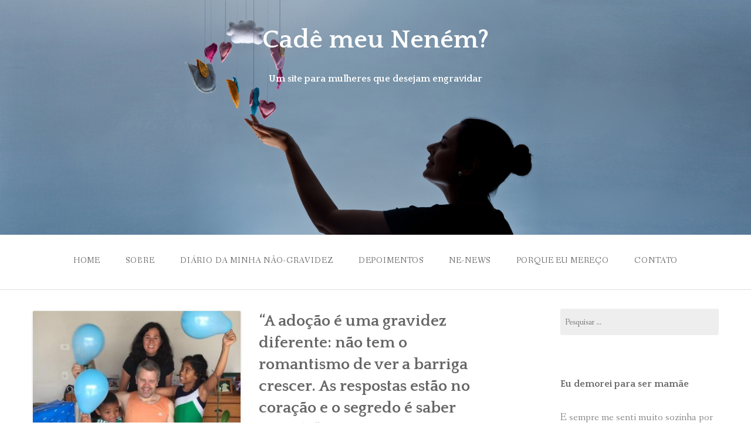

--- FILE ---
content_type: text/html; charset=UTF-8
request_url: https://www.cademeunenem.com.br/a-adocao-e-uma-gravidez-diferente/
body_size: 14122
content:
<!DOCTYPE html>
<html lang="pt-BR">
<head>
<meta charset="UTF-8">
<meta name="viewport" content="width=device-width, initial-scale=1">
<link rel="profile" href="http://gmpg.org/xfn/11">
<link rel="pingback" href="https://www.cademeunenem.com.br/xmlrpc.php">

<title>“A adoção é uma gravidez diferente: não tem o romantismo de ver a barriga crescer. As respostas estão no coração e o segredo é saber ouvi-lo” &#8211; Cadê meu Neném?</title>
<meta name='robots' content='max-image-preview:large' />
<link rel='dns-prefetch' href='//fonts.googleapis.com' />
<link rel="alternate" type="application/rss+xml" title="Feed para Cadê meu Neném? &raquo;" href="https://www.cademeunenem.com.br/feed/" />
<link rel="alternate" type="application/rss+xml" title="Feed de comentários para Cadê meu Neném? &raquo;" href="https://www.cademeunenem.com.br/comments/feed/" />
<link rel="alternate" type="application/rss+xml" title="Feed de comentários para Cadê meu Neném? &raquo; “A adoção é uma gravidez diferente: não tem o romantismo de ver a barriga crescer. As respostas estão no coração e o segredo é saber ouvi-lo”" href="https://www.cademeunenem.com.br/a-adocao-e-uma-gravidez-diferente/feed/" />
<link rel="alternate" title="oEmbed (JSON)" type="application/json+oembed" href="https://www.cademeunenem.com.br/wp-json/oembed/1.0/embed?url=https%3A%2F%2Fwww.cademeunenem.com.br%2Fa-adocao-e-uma-gravidez-diferente%2F" />
<link rel="alternate" title="oEmbed (XML)" type="text/xml+oembed" href="https://www.cademeunenem.com.br/wp-json/oembed/1.0/embed?url=https%3A%2F%2Fwww.cademeunenem.com.br%2Fa-adocao-e-uma-gravidez-diferente%2F&#038;format=xml" />
<style id='wp-img-auto-sizes-contain-inline-css' type='text/css'>
img:is([sizes=auto i],[sizes^="auto," i]){contain-intrinsic-size:3000px 1500px}
/*# sourceURL=wp-img-auto-sizes-contain-inline-css */
</style>
<style id='wp-emoji-styles-inline-css' type='text/css'>

	img.wp-smiley, img.emoji {
		display: inline !important;
		border: none !important;
		box-shadow: none !important;
		height: 1em !important;
		width: 1em !important;
		margin: 0 0.07em !important;
		vertical-align: -0.1em !important;
		background: none !important;
		padding: 0 !important;
	}
/*# sourceURL=wp-emoji-styles-inline-css */
</style>
<style id='wp-block-library-inline-css' type='text/css'>
:root{--wp-block-synced-color:#7a00df;--wp-block-synced-color--rgb:122,0,223;--wp-bound-block-color:var(--wp-block-synced-color);--wp-editor-canvas-background:#ddd;--wp-admin-theme-color:#007cba;--wp-admin-theme-color--rgb:0,124,186;--wp-admin-theme-color-darker-10:#006ba1;--wp-admin-theme-color-darker-10--rgb:0,107,160.5;--wp-admin-theme-color-darker-20:#005a87;--wp-admin-theme-color-darker-20--rgb:0,90,135;--wp-admin-border-width-focus:2px}@media (min-resolution:192dpi){:root{--wp-admin-border-width-focus:1.5px}}.wp-element-button{cursor:pointer}:root .has-very-light-gray-background-color{background-color:#eee}:root .has-very-dark-gray-background-color{background-color:#313131}:root .has-very-light-gray-color{color:#eee}:root .has-very-dark-gray-color{color:#313131}:root .has-vivid-green-cyan-to-vivid-cyan-blue-gradient-background{background:linear-gradient(135deg,#00d084,#0693e3)}:root .has-purple-crush-gradient-background{background:linear-gradient(135deg,#34e2e4,#4721fb 50%,#ab1dfe)}:root .has-hazy-dawn-gradient-background{background:linear-gradient(135deg,#faaca8,#dad0ec)}:root .has-subdued-olive-gradient-background{background:linear-gradient(135deg,#fafae1,#67a671)}:root .has-atomic-cream-gradient-background{background:linear-gradient(135deg,#fdd79a,#004a59)}:root .has-nightshade-gradient-background{background:linear-gradient(135deg,#330968,#31cdcf)}:root .has-midnight-gradient-background{background:linear-gradient(135deg,#020381,#2874fc)}:root{--wp--preset--font-size--normal:16px;--wp--preset--font-size--huge:42px}.has-regular-font-size{font-size:1em}.has-larger-font-size{font-size:2.625em}.has-normal-font-size{font-size:var(--wp--preset--font-size--normal)}.has-huge-font-size{font-size:var(--wp--preset--font-size--huge)}.has-text-align-center{text-align:center}.has-text-align-left{text-align:left}.has-text-align-right{text-align:right}.has-fit-text{white-space:nowrap!important}#end-resizable-editor-section{display:none}.aligncenter{clear:both}.items-justified-left{justify-content:flex-start}.items-justified-center{justify-content:center}.items-justified-right{justify-content:flex-end}.items-justified-space-between{justify-content:space-between}.screen-reader-text{border:0;clip-path:inset(50%);height:1px;margin:-1px;overflow:hidden;padding:0;position:absolute;width:1px;word-wrap:normal!important}.screen-reader-text:focus{background-color:#ddd;clip-path:none;color:#444;display:block;font-size:1em;height:auto;left:5px;line-height:normal;padding:15px 23px 14px;text-decoration:none;top:5px;width:auto;z-index:100000}html :where(.has-border-color){border-style:solid}html :where([style*=border-top-color]){border-top-style:solid}html :where([style*=border-right-color]){border-right-style:solid}html :where([style*=border-bottom-color]){border-bottom-style:solid}html :where([style*=border-left-color]){border-left-style:solid}html :where([style*=border-width]){border-style:solid}html :where([style*=border-top-width]){border-top-style:solid}html :where([style*=border-right-width]){border-right-style:solid}html :where([style*=border-bottom-width]){border-bottom-style:solid}html :where([style*=border-left-width]){border-left-style:solid}html :where(img[class*=wp-image-]){height:auto;max-width:100%}:where(figure){margin:0 0 1em}html :where(.is-position-sticky){--wp-admin--admin-bar--position-offset:var(--wp-admin--admin-bar--height,0px)}@media screen and (max-width:600px){html :where(.is-position-sticky){--wp-admin--admin-bar--position-offset:0px}}

/*# sourceURL=wp-block-library-inline-css */
</style><style id='global-styles-inline-css' type='text/css'>
:root{--wp--preset--aspect-ratio--square: 1;--wp--preset--aspect-ratio--4-3: 4/3;--wp--preset--aspect-ratio--3-4: 3/4;--wp--preset--aspect-ratio--3-2: 3/2;--wp--preset--aspect-ratio--2-3: 2/3;--wp--preset--aspect-ratio--16-9: 16/9;--wp--preset--aspect-ratio--9-16: 9/16;--wp--preset--color--black: #000000;--wp--preset--color--cyan-bluish-gray: #abb8c3;--wp--preset--color--white: #ffffff;--wp--preset--color--pale-pink: #f78da7;--wp--preset--color--vivid-red: #cf2e2e;--wp--preset--color--luminous-vivid-orange: #ff6900;--wp--preset--color--luminous-vivid-amber: #fcb900;--wp--preset--color--light-green-cyan: #7bdcb5;--wp--preset--color--vivid-green-cyan: #00d084;--wp--preset--color--pale-cyan-blue: #8ed1fc;--wp--preset--color--vivid-cyan-blue: #0693e3;--wp--preset--color--vivid-purple: #9b51e0;--wp--preset--color--gateway-red: #e8554e;--wp--preset--color--gateway-light-gray: #888888;--wp--preset--color--gateway-dark-gray: #666666;--wp--preset--gradient--vivid-cyan-blue-to-vivid-purple: linear-gradient(135deg,rgb(6,147,227) 0%,rgb(155,81,224) 100%);--wp--preset--gradient--light-green-cyan-to-vivid-green-cyan: linear-gradient(135deg,rgb(122,220,180) 0%,rgb(0,208,130) 100%);--wp--preset--gradient--luminous-vivid-amber-to-luminous-vivid-orange: linear-gradient(135deg,rgb(252,185,0) 0%,rgb(255,105,0) 100%);--wp--preset--gradient--luminous-vivid-orange-to-vivid-red: linear-gradient(135deg,rgb(255,105,0) 0%,rgb(207,46,46) 100%);--wp--preset--gradient--very-light-gray-to-cyan-bluish-gray: linear-gradient(135deg,rgb(238,238,238) 0%,rgb(169,184,195) 100%);--wp--preset--gradient--cool-to-warm-spectrum: linear-gradient(135deg,rgb(74,234,220) 0%,rgb(151,120,209) 20%,rgb(207,42,186) 40%,rgb(238,44,130) 60%,rgb(251,105,98) 80%,rgb(254,248,76) 100%);--wp--preset--gradient--blush-light-purple: linear-gradient(135deg,rgb(255,206,236) 0%,rgb(152,150,240) 100%);--wp--preset--gradient--blush-bordeaux: linear-gradient(135deg,rgb(254,205,165) 0%,rgb(254,45,45) 50%,rgb(107,0,62) 100%);--wp--preset--gradient--luminous-dusk: linear-gradient(135deg,rgb(255,203,112) 0%,rgb(199,81,192) 50%,rgb(65,88,208) 100%);--wp--preset--gradient--pale-ocean: linear-gradient(135deg,rgb(255,245,203) 0%,rgb(182,227,212) 50%,rgb(51,167,181) 100%);--wp--preset--gradient--electric-grass: linear-gradient(135deg,rgb(202,248,128) 0%,rgb(113,206,126) 100%);--wp--preset--gradient--midnight: linear-gradient(135deg,rgb(2,3,129) 0%,rgb(40,116,252) 100%);--wp--preset--font-size--small: 13px;--wp--preset--font-size--medium: 20px;--wp--preset--font-size--large: 36px;--wp--preset--font-size--x-large: 42px;--wp--preset--spacing--20: 0.44rem;--wp--preset--spacing--30: 0.67rem;--wp--preset--spacing--40: 1rem;--wp--preset--spacing--50: 1.5rem;--wp--preset--spacing--60: 2.25rem;--wp--preset--spacing--70: 3.38rem;--wp--preset--spacing--80: 5.06rem;--wp--preset--shadow--natural: 6px 6px 9px rgba(0, 0, 0, 0.2);--wp--preset--shadow--deep: 12px 12px 50px rgba(0, 0, 0, 0.4);--wp--preset--shadow--sharp: 6px 6px 0px rgba(0, 0, 0, 0.2);--wp--preset--shadow--outlined: 6px 6px 0px -3px rgb(255, 255, 255), 6px 6px rgb(0, 0, 0);--wp--preset--shadow--crisp: 6px 6px 0px rgb(0, 0, 0);}:where(.is-layout-flex){gap: 0.5em;}:where(.is-layout-grid){gap: 0.5em;}body .is-layout-flex{display: flex;}.is-layout-flex{flex-wrap: wrap;align-items: center;}.is-layout-flex > :is(*, div){margin: 0;}body .is-layout-grid{display: grid;}.is-layout-grid > :is(*, div){margin: 0;}:where(.wp-block-columns.is-layout-flex){gap: 2em;}:where(.wp-block-columns.is-layout-grid){gap: 2em;}:where(.wp-block-post-template.is-layout-flex){gap: 1.25em;}:where(.wp-block-post-template.is-layout-grid){gap: 1.25em;}.has-black-color{color: var(--wp--preset--color--black) !important;}.has-cyan-bluish-gray-color{color: var(--wp--preset--color--cyan-bluish-gray) !important;}.has-white-color{color: var(--wp--preset--color--white) !important;}.has-pale-pink-color{color: var(--wp--preset--color--pale-pink) !important;}.has-vivid-red-color{color: var(--wp--preset--color--vivid-red) !important;}.has-luminous-vivid-orange-color{color: var(--wp--preset--color--luminous-vivid-orange) !important;}.has-luminous-vivid-amber-color{color: var(--wp--preset--color--luminous-vivid-amber) !important;}.has-light-green-cyan-color{color: var(--wp--preset--color--light-green-cyan) !important;}.has-vivid-green-cyan-color{color: var(--wp--preset--color--vivid-green-cyan) !important;}.has-pale-cyan-blue-color{color: var(--wp--preset--color--pale-cyan-blue) !important;}.has-vivid-cyan-blue-color{color: var(--wp--preset--color--vivid-cyan-blue) !important;}.has-vivid-purple-color{color: var(--wp--preset--color--vivid-purple) !important;}.has-black-background-color{background-color: var(--wp--preset--color--black) !important;}.has-cyan-bluish-gray-background-color{background-color: var(--wp--preset--color--cyan-bluish-gray) !important;}.has-white-background-color{background-color: var(--wp--preset--color--white) !important;}.has-pale-pink-background-color{background-color: var(--wp--preset--color--pale-pink) !important;}.has-vivid-red-background-color{background-color: var(--wp--preset--color--vivid-red) !important;}.has-luminous-vivid-orange-background-color{background-color: var(--wp--preset--color--luminous-vivid-orange) !important;}.has-luminous-vivid-amber-background-color{background-color: var(--wp--preset--color--luminous-vivid-amber) !important;}.has-light-green-cyan-background-color{background-color: var(--wp--preset--color--light-green-cyan) !important;}.has-vivid-green-cyan-background-color{background-color: var(--wp--preset--color--vivid-green-cyan) !important;}.has-pale-cyan-blue-background-color{background-color: var(--wp--preset--color--pale-cyan-blue) !important;}.has-vivid-cyan-blue-background-color{background-color: var(--wp--preset--color--vivid-cyan-blue) !important;}.has-vivid-purple-background-color{background-color: var(--wp--preset--color--vivid-purple) !important;}.has-black-border-color{border-color: var(--wp--preset--color--black) !important;}.has-cyan-bluish-gray-border-color{border-color: var(--wp--preset--color--cyan-bluish-gray) !important;}.has-white-border-color{border-color: var(--wp--preset--color--white) !important;}.has-pale-pink-border-color{border-color: var(--wp--preset--color--pale-pink) !important;}.has-vivid-red-border-color{border-color: var(--wp--preset--color--vivid-red) !important;}.has-luminous-vivid-orange-border-color{border-color: var(--wp--preset--color--luminous-vivid-orange) !important;}.has-luminous-vivid-amber-border-color{border-color: var(--wp--preset--color--luminous-vivid-amber) !important;}.has-light-green-cyan-border-color{border-color: var(--wp--preset--color--light-green-cyan) !important;}.has-vivid-green-cyan-border-color{border-color: var(--wp--preset--color--vivid-green-cyan) !important;}.has-pale-cyan-blue-border-color{border-color: var(--wp--preset--color--pale-cyan-blue) !important;}.has-vivid-cyan-blue-border-color{border-color: var(--wp--preset--color--vivid-cyan-blue) !important;}.has-vivid-purple-border-color{border-color: var(--wp--preset--color--vivid-purple) !important;}.has-vivid-cyan-blue-to-vivid-purple-gradient-background{background: var(--wp--preset--gradient--vivid-cyan-blue-to-vivid-purple) !important;}.has-light-green-cyan-to-vivid-green-cyan-gradient-background{background: var(--wp--preset--gradient--light-green-cyan-to-vivid-green-cyan) !important;}.has-luminous-vivid-amber-to-luminous-vivid-orange-gradient-background{background: var(--wp--preset--gradient--luminous-vivid-amber-to-luminous-vivid-orange) !important;}.has-luminous-vivid-orange-to-vivid-red-gradient-background{background: var(--wp--preset--gradient--luminous-vivid-orange-to-vivid-red) !important;}.has-very-light-gray-to-cyan-bluish-gray-gradient-background{background: var(--wp--preset--gradient--very-light-gray-to-cyan-bluish-gray) !important;}.has-cool-to-warm-spectrum-gradient-background{background: var(--wp--preset--gradient--cool-to-warm-spectrum) !important;}.has-blush-light-purple-gradient-background{background: var(--wp--preset--gradient--blush-light-purple) !important;}.has-blush-bordeaux-gradient-background{background: var(--wp--preset--gradient--blush-bordeaux) !important;}.has-luminous-dusk-gradient-background{background: var(--wp--preset--gradient--luminous-dusk) !important;}.has-pale-ocean-gradient-background{background: var(--wp--preset--gradient--pale-ocean) !important;}.has-electric-grass-gradient-background{background: var(--wp--preset--gradient--electric-grass) !important;}.has-midnight-gradient-background{background: var(--wp--preset--gradient--midnight) !important;}.has-small-font-size{font-size: var(--wp--preset--font-size--small) !important;}.has-medium-font-size{font-size: var(--wp--preset--font-size--medium) !important;}.has-large-font-size{font-size: var(--wp--preset--font-size--large) !important;}.has-x-large-font-size{font-size: var(--wp--preset--font-size--x-large) !important;}
/*# sourceURL=global-styles-inline-css */
</style>

<style id='classic-theme-styles-inline-css' type='text/css'>
/*! This file is auto-generated */
.wp-block-button__link{color:#fff;background-color:#32373c;border-radius:9999px;box-shadow:none;text-decoration:none;padding:calc(.667em + 2px) calc(1.333em + 2px);font-size:1.125em}.wp-block-file__button{background:#32373c;color:#fff;text-decoration:none}
/*# sourceURL=/wp-includes/css/classic-themes.min.css */
</style>
<link rel='stylesheet' id='gateway-foundation-style-css' href='https://www.cademeunenem.com.br/wp-content/themes/gateway/app.css?ver=6.9' type='text/css' media='all' />
<link rel='stylesheet' id='gateway-parent-styles-css' href='https://www.cademeunenem.com.br/wp-content/themes/gateway/style.css?ver=2.2' type='text/css' media='all' />
<link rel='stylesheet' id='gateway-fonts-css' href='//fonts.googleapis.com/css?family=Quattrocento%3A400%2C700%7CFanwood+Text%3A400%2C400italic&#038;subset=latin%2Clatin-ext' type='text/css' media='all' />
<link rel='stylesheet' id='font-awesome-css' href='https://www.cademeunenem.com.br/wp-content/themes/gateway/fonts/css/font-awesome.css?ver=6.9' type='text/css' media='all' />
<script type="text/javascript" src="https://www.cademeunenem.com.br/wp-includes/js/jquery/jquery.min.js?ver=3.7.1" id="jquery-core-js"></script>
<script type="text/javascript" src="https://www.cademeunenem.com.br/wp-includes/js/jquery/jquery-migrate.min.js?ver=3.4.1" id="jquery-migrate-js"></script>
<link rel="https://api.w.org/" href="https://www.cademeunenem.com.br/wp-json/" /><link rel="alternate" title="JSON" type="application/json" href="https://www.cademeunenem.com.br/wp-json/wp/v2/posts/197" /><link rel="EditURI" type="application/rsd+xml" title="RSD" href="https://www.cademeunenem.com.br/xmlrpc.php?rsd" />
<meta name="generator" content="WordPress 6.9" />
<link rel="canonical" href="https://www.cademeunenem.com.br/a-adocao-e-uma-gravidez-diferente/" />
<link rel='shortlink' href='https://www.cademeunenem.com.br/?p=197' />

<!-- Begin Custom CSS -->
<style type="text/css" id="rescue_custom_css">

	.home-header-bg {
		background:url( 'http://www.cademeunenem.com.br/wp-content/uploads/2016/12/header-para-teste.jpg' ) #e8554e no-repeat center center fixed;
		-webkit-background-size: cover;
		-moz-background-size: cover;
		-o-background-size: cover;
		background-size: cover;
	}

   /* for background-size:cover replacement on iOS devices */
   @media only screen and (max-width: 40em) {
	    .home-header-bg {
	        background-attachment: scroll;
	    }
    }
	@media only screen and (orientation: portrait) and (device-width: 320px), (device-width: 768px) {
	    .home-header-bg {
	      -webkit-background-size: auto 150%;
	      background-attachment: scroll;
	    }
	}
	@media only screen and (orientation: landscape) and (device-width: 320px), (device-width: 768px) {
	    .home-header-bg {
	      -webkit-background-size: 150% auto;
	      background-attachment: scroll;
	    }
	}

	.bg-image-header {
		background:url( 'http://www.cademeunenem.com.br/wp-content/uploads/2017/03/header01.jpg' ) center bottom #e8554e;
		-webkit-background-size: cover;
		-moz-background-size: cover;
		-o-background-size: cover;
		background-size: cover;
		height: 100%;
	}

	.bg-center-center {
		background-position: center center;
	}

	.site-branding {
		margin: 0 auto;
		display: table;
		padding-top: 2em;
	}

	
</style>
<!-- End Custom CSS -->
		<style type="text/css" id="wp-custom-css">
			/*
Você pode adicionar seu próprio CSS aqui.

Clique no ícone de ajuda acima para saber mais.
*/

  @media only screen and (min-width: 64.063em) {
    .bg-image-header {
        min-height: 400px;
    } }

.blog_page_titles {
  text-align: center;
  margin-bottom: 0em; }

.site-content {
  margin-top: 2.0em; }

		</style>
		
</head>

<body class="wp-singular post-template-default single single-post postid-197 single-format-standard wp-theme-gateway">
<div id="page" class="hfeed site">
  <a class="skip-link screen-reader-text" href="#content">Skip to content</a>

<div class="bg-image bg-image-header bg-center-center">

  <div class="site-branding">

    
      <h1 class="site-title"><a href="https://www.cademeunenem.com.br/" rel="home" alt="Cadê meu Neném?">Cadê meu Neném?</a></h1>

      <h2>Um site para mulheres que desejam engravidar</h2>

    
  </div><!-- .site-branding -->

</div><!-- .bg-image .bg-image-header .bg-center-center -->

  <header id="masthead" class="site-header" role="banner">

    <div class="stick">

      <nav class="top-bar" data-topbar data-options="mobile_show_parent_link: true">

        <ul class="title-area">
          <li class="name"></li>
          <li class="toggle-topbar menu-icon"><a href="#"><span>Menu</span></a></li>
        </ul>

        <section class="top-bar-section">

          <ul id="menu-menu-1" class="right"><li id="menu-item-6" class="menu-item menu-item-type-custom menu-item-object-custom menu-item-home menu-item-6"><a href="http://www.cademeunenem.com.br/">Home</a></li>
<li id="menu-item-28" class="menu-item menu-item-type-post_type menu-item-object-page menu-item-28"><a href="https://www.cademeunenem.com.br/engravidar-nao-e-tao-facil-como-parece/">Sobre</a></li>
<li id="menu-item-18" class="menu-item menu-item-type-post_type menu-item-object-page menu-item-18"><a href="https://www.cademeunenem.com.br/diario-da-minha-nao-gravidez/">Diário da minha não-gravidez</a></li>
<li id="menu-item-8" class="menu-item menu-item-type-taxonomy menu-item-object-category current-post-ancestor current-menu-parent current-post-parent menu-item-8"><a href="https://www.cademeunenem.com.br/category/depoimentos/">Depoimentos</a></li>
<li id="menu-item-10" class="menu-item menu-item-type-taxonomy menu-item-object-category menu-item-10"><a href="https://www.cademeunenem.com.br/category/noticias/">Ne-news</a></li>
<li id="menu-item-578" class="menu-item menu-item-type-taxonomy menu-item-object-category menu-item-578"><a href="https://www.cademeunenem.com.br/category/porque-eu-mereco/">Porque eu mereço</a></li>
<li id="menu-item-593" class="menu-item menu-item-type-post_type menu-item-object-page menu-item-593"><a href="https://www.cademeunenem.com.br/contato/">Contato</a></li>
</ul>
        </section>

      </nav>

      <hr>

    </div><!-- .sticky -->

  </header><!-- .row #masthead -->

  <div id="content" class="site-content">

<div class="row">

	<div id="primary" class="content-area">

		<div class="large-8 columns">

			<main id="main" class="site-main" role="main">

			
				
<article id="post-197" class="post-197 post type-post status-publish format-standard has-post-thumbnail hentry category-depoimentos tag-adocao tag-apta-para-adotar tag-brasil tag-engravidar-naturalmente tag-filhos-adotivos tag-forum tag-habilitacao tag-processo tag-psicologa">

	<div class="featured-image">
		<a href="https://www.cademeunenem.com.br/a-adocao-e-uma-gravidez-diferente/"><img width="365" height="365" src="https://www.cademeunenem.com.br/wp-content/uploads/2017/03/Su-Barelli-365x365.jpg" class="attachment-gateway-post-image size-gateway-post-image wp-post-image" alt="" decoding="async" fetchpriority="high" srcset="https://www.cademeunenem.com.br/wp-content/uploads/2017/03/Su-Barelli-365x365.jpg 365w, https://www.cademeunenem.com.br/wp-content/uploads/2017/03/Su-Barelli-150x150.jpg 150w, https://www.cademeunenem.com.br/wp-content/uploads/2017/03/Su-Barelli-500x500.jpg 500w" sizes="(max-width: 365px) 100vw, 365px" /></a>	</div><!-- .featured-image -->

	<header class="entry-header">
		<h1 class="entry-title">“A adoção é uma gravidez diferente: não tem o romantismo de ver a barriga crescer. As respostas estão no coração e o segredo é saber ouvi-lo”</h1>
		<div class="entry-meta">
			<span class="posted-on">Posted on <a href="https://www.cademeunenem.com.br/a-adocao-e-uma-gravidez-diferente/" rel="bookmark"><time class="entry-date published" datetime="2017-03-07T18:33:23-03:00">7 de março de 2017</time><time class="updated" datetime="2017-04-04T17:32:13-03:00">4 de abril de 2017</time></a></span><span class="byline"> by <span class="author vcard"><a class="url fn n" href="https://www.cademeunenem.com.br/author/pri-portugal/">Pri Portugal</a></span></span>		</div><!-- .entry-meta -->
	</header><!-- .entry-header -->

	<div class="entry-content">
		<p>“<strong>Quis o destino que eu nunca conseguisse engravidar naturalmente </strong>(qualquer dia, prometo, conto esta saga aqui). E isso nos fez adiantar o plano de partir para a adoção. <span id="more-197"></span>Na família do meu marido, há várias histórias de adoção e, desde quando namorávamos, a ideia de ter um ou dois filhos biológicos e depois adotar estava naquelas conversas que os casais apaixonados fazem um para o outro.</p>
<p>E foi assim que chegamos ao fórum João Mendes. <strong>Logo descobrimos que a adoção é uma gravidez bem diferente.</strong> Começa com uma série de burocracias – são várias cópias de documentos e certidões – e entrevistas com assistentes sociais e psicólogas. <strong>Nada do romantismo de ver a barriga crescer e chorar de felicidade nos exames de ultrassonografia.</strong> Mas, ao frequentar o fórum, dá para entender os porquês de tanta formalidade nessa “gravidez” – há histórias bem pesadas de ‘bem-intencionados’ candidatos a pais adotivos.</p>
<p>Mas para adotar uma criança dentro da lei é preciso vencer essa etapa que, garanto, quando seu filho chegar vai parecer uma realidade bem distante, assim como a dor de parto, que as mães esquecem como doeu já no primeiro sorriso do bebê. <strong>Hoje, quase dez anos depois da minha primeira adoção, lembro que duas coisas me incomodaram muito nesse processo. </strong></p>
<p>A mais grave, que aconteceu com meu segundo filho, foi um erro do cartório, que deixou o nosso processo esquecido em uma mesa por quase um ano. Coisas de funcionário público que esquece que trabalha para a sociedade. A segunda foi vivenciar que a Vara da Infância não está preparada para lidar com candidatos de classe média que querem adotar uma criança. Talvez nem deva estar, porque os problemas de meninas e meninos carentes nesse Brasilzão são muito maiores. Mas que isso incomoda, incomoda e muito. <strong>Ainda mais que estamos bem mais sensíveis e inseguros nessa busca por um filho. </strong></p>
<p>Em minha primeira adoção, a minha mãe estava muito doente e a psicóloga do fórum alegava que eu não estava pronta para ser mãe por estar perdendo a minha. <strong>Foi difícil convencê-la que não era nada fácil vivenciar o sofrimento da minha mãe, mas que mesmo assim eu poderia – e queria muito – ser mãe.</strong> A psicóloga alegava que eu precisava ir mais ao fórum e a terapias, mesmo sabendo que eu fazia terapia particular. Ela segurou o meu processo por isso.</p>
<p>Na adoção, os casais seguem um processo para se tornarem aptos a receber uma criança. Além dos documentos e das entrevistas, há um questionário sobre o perfil da criança. Idade, cor da pele, sexo são as mais fáceis de serem respondidas. Mas há outras, como definir se aceitamos pais biológicos que usassem drogas, as doenças pré-existentes da criança, a situação jurídica do bebê. <strong>Confesso que é meio estranho ‘definir’ o seu filho colocando ‘x’ em questionários.</strong> E, meu marido e eu respondíamos sim para quase tudo…</p>
<p>Ao mesmo tempo, as crianças têm o seu processo para se tornarem aptas a ser adotadas. Basicamente é a perda da guarda materna e paterna. Em um dado momento, esses dois processos se encontram. <strong>E a assistente social liga para os candidatos a pais e conta que há uma criança pronta para ser adotada. </strong></p>
<p>No nosso caso, a Karine nos ligou numa sexta-feira de outubro. Descreveu o pouco que sabia da pequena Giovana e perguntou se queríamos ir ao fórum ver o processo. Sim, queremos. Marcamos para a segunda-feira seguinte, mas meu marido deu um jeito de escapar do trabalho e ir no mesmo dia. Vimos a foto da Gigi e pedimos para conhecê-la. Apesar de autorizada a visita, o abrigo só marcou para a outra sexta-feira. <strong>Foi uma semana interminável. E a pergunta era uma só: será que ela será a nossa filha? Meu marido tinha certeza que sim, e um medo enorme de eu achar que não. Eu não tinha a menor ideia.</strong></p>
<p><strong>Ao chegar ao abrigo e ver uma menininha assustada na varanda do segundo andar, não tive dúvidas de que era ela</strong> e ali já comecei a chorar (até hoje ao lembrar desse momento lágrimas surgem nos meus olhos). Entramos e a pequenina fugiu da gente, dois enormes e desconhecidos adultos que queriam ficar com ela. De longe, fui brincando até que ela ganhou confiança e entrou na brincadeira. <strong>Em minutos, dormiu no nosso colo. Acordou já como nossa filha.</strong></p>
<p>Com meu segundo filho, o processo foi semelhante (depois que descobri as razões do sumiço do processo). O fórum ligou numa sexta-feira de maio, uma semana antes do dia das Mães. Na segunda-feira, fomos ver o processo. Já no dia seguinte fomos conhecê-lo. <strong>Ao chegar no abrigo, o Igor me viu e começou a se desvencilhar do colo onde estava para vir em minha direção. Ele me escolheu.</strong></p>
<p>Antes de conhecê-los, uma das minhas grandes dúvidas (e elas são muitas) era como saber que eles eram nossos filhos. Não tem resposta, mas desde que eles chegaram ao meu colo, senti que eram meus filhos, mesmo sem terem crescido na minha barriga. <strong>Acho que a resposta está no coração e o segredo é saber ouvi-lo</strong>”.</p>
<p>&nbsp;</p>
<p>&nbsp;</p>
<p>Suzana Barelli, 49 anos, mãe de Giovana, de 9 anos, e Igor, de 5. Suzana é jornalista especializada em vinhos e editora de vinhos da revista Menu</p>
<p>&nbsp;</p>
			</div><!-- .entry-content -->

	<footer class="entry-footer clearfix">

		<span class="left">
						<a href="https://www.cademeunenem.com.br/a-adocao-e-uma-gravidez-diferente/"><i class="fa fa-link"></i></a>
		</span>

		<span class="right"><span class="cat-links">Posted in <a href="https://www.cademeunenem.com.br/category/depoimentos/" rel="category tag">Depoimentos</a></span><span class="tags-links">Tagged <a href="https://www.cademeunenem.com.br/tag/adocao/" rel="tag">adoção</a>, <a href="https://www.cademeunenem.com.br/tag/apta-para-adotar/" rel="tag">apta para adotar</a>, <a href="https://www.cademeunenem.com.br/tag/brasil/" rel="tag">Brasil</a>, <a href="https://www.cademeunenem.com.br/tag/engravidar-naturalmente/" rel="tag">engravidar naturalmente</a>, <a href="https://www.cademeunenem.com.br/tag/filhos-adotivos/" rel="tag">filhos adotivos</a>, <a href="https://www.cademeunenem.com.br/tag/forum/" rel="tag">fórum</a>, <a href="https://www.cademeunenem.com.br/tag/habilitacao/" rel="tag">habilitação</a>, <a href="https://www.cademeunenem.com.br/tag/processo/" rel="tag">processo</a>, <a href="https://www.cademeunenem.com.br/tag/psicologa/" rel="tag">psicóloga</a></span></span>

	</footer><!-- .entry-footer -->

</article><!-- #post-## -->
					<nav class="navigation post-navigation clearfix" role="navigation">
		<span class="screen-reader-text">Post navigation</span>
		<div class="nav-links clearfix">
			<div class="nav-previous"><a href="https://www.cademeunenem.com.br/tudo-sobre-endometriose/" rel="prev"><span class="meta-nav">&larr;</span>&nbsp;Tudo sobre endometriose, este monstro silencioso</a></div><div class="nav-next"><a href="https://www.cademeunenem.com.br/pelo-direito-de-ter-filhos/" rel="next">Manifesto: pelo direito de ter filhos&nbsp;<span class="meta-nav">&rarr;</span></a></div>		</div><!-- .nav-links -->
	</nav><!-- .navigation -->
	
				<hr>

				
<div id="comments" class="comments-area">

	
			<h4 class="comments-title">
			5 thoughts on &ldquo;<span>“A adoção é uma gravidez diferente: não tem o romantismo de ver a barriga crescer. As respostas estão no coração e o segredo é saber ouvi-lo”</span>&rdquo;		</h4>

		
		<ol class="comment-list">
			
        <li class="comment even thread-even depth-1 clearfix" id="li-comment-36">

            <div id="comment-36" class=" clearfix">    

	            <img alt='' src='https://secure.gravatar.com/avatar/31cdf868badf0e4f7dc5d0d9e0f6888d2ec9e6557145faf328771601a85566ab?s=60&#038;d=mm&#038;r=g' srcset='https://secure.gravatar.com/avatar/31cdf868badf0e4f7dc5d0d9e0f6888d2ec9e6557145faf328771601a85566ab?s=120&#038;d=mm&#038;r=g 2x' class='avatar avatar-60 photo' height='60' width='60' decoding='async'/>                                      
                <div class="comment-content">

                    <div class="comment-text">                      
                        
                        <p class='comment-meta-header'>

                            <cite class="fn"><a href="http://www.cademeunenem.com" class="url" rel="ugc external nofollow">alice</a></cite>                     
                            <span class="comment-meta commentmetadata">7 de março de 2017</span>
                            <a rel="nofollow" class="comment-reply-link" href="https://www.cademeunenem.com.br/a-adocao-e-uma-gravidez-diferente/?replytocom=36#respond" data-commentid="36" data-postid="197" data-belowelement="comment-36" data-respondelement="respond" data-replyto="Responder para alice" aria-label="Responder para alice">Responder</a>
                        </p><!-- .comment-meta-header -->
                        
                        
                        <div class="comment_content">

                        <p>participei de vários processos judiciais de  adoção, e quando via o primeiro encontro dos pais com seus filhos ficava emocionada e sempre vinha o mesmo pensamento:<br />
&#8211; Acho que a cegonha errou o endereço do bebê, e Deus promove  a entrega certa através da adoção. E o processo tão intenso e extenso deixa de existir no momento da ligação telefônica&#8230;ele(a) está aqui.</p>

                        </div><!-- .comment_content -->

                    </div><!-- .comment-text-->    

                </div><!-- .comment-content -->

            </div><!-- .comment-36 -->
            
        </li><!-- #comment-## -->

        <li class="comment odd alt thread-odd thread-alt depth-1 clearfix" id="li-comment-71">

            <div id="comment-71" class=" clearfix">    

	            <img alt='' src='https://secure.gravatar.com/avatar/1cb9b9c5d864e9c7e6981e8d1335396758293e18bd2593d7912b329604979571?s=60&#038;d=mm&#038;r=g' srcset='https://secure.gravatar.com/avatar/1cb9b9c5d864e9c7e6981e8d1335396758293e18bd2593d7912b329604979571?s=120&#038;d=mm&#038;r=g 2x' class='avatar avatar-60 photo' height='60' width='60' decoding='async'/>                                      
                <div class="comment-content">

                    <div class="comment-text">                      
                        
                        <p class='comment-meta-header'>

                            <cite class="fn">Monica lopes</cite>                     
                            <span class="comment-meta commentmetadata">22 de março de 2017</span>
                            <a rel="nofollow" class="comment-reply-link" href="https://www.cademeunenem.com.br/a-adocao-e-uma-gravidez-diferente/?replytocom=71#respond" data-commentid="71" data-postid="197" data-belowelement="comment-71" data-respondelement="respond" data-replyto="Responder para Monica lopes" aria-label="Responder para Monica lopes">Responder</a>
                        </p><!-- .comment-meta-header -->
                        
                        
                        <div class="comment_content">

                        <p>Amei&#8230; sonho em adotar meu filho&#8230;</p>

                        </div><!-- .comment_content -->

                    </div><!-- .comment-text-->    

                </div><!-- .comment-content -->

            </div><!-- .comment-71 -->
            
        </li><!-- #comment-## -->
            <li class="pingback even thread-even depth-1 clearfix" id="li-comment-273">
            <div id="comment-273" class="clearfix">
                    <div class='author'><em>Trackback:</em> <a href="http://www.cademeunenem.com.br/mae-adotiva-pode-amamentar-a-relactacao/" class="url" rel="ugc">Você sabia que mãe adotiva também pode amamentar?</a></div>                    [&#8230;] serzinho se desenvolver dentro de você, não poder amamentar. Sim, porque mesmo que o casal decida ...                    <small><a href="http://www.cademeunenem.com.br/mae-adotiva-pode-amamentar-a-relactacao/" rel="external">cademeunenem.com.br/mae-adotiva-pode-amamentar-a-relactacao</a></small>             </div>
            </li><!-- #comment-## -->

        <li class="comment odd alt thread-odd thread-alt depth-1 clearfix" id="li-comment-10451">

            <div id="comment-10451" class=" clearfix">    

	            <img alt='' src='https://secure.gravatar.com/avatar/1fff8f7ca324eeb78613ae63dd064acad26080f06ff2dcc69cc65ba3d0199102?s=60&#038;d=mm&#038;r=g' srcset='https://secure.gravatar.com/avatar/1fff8f7ca324eeb78613ae63dd064acad26080f06ff2dcc69cc65ba3d0199102?s=120&#038;d=mm&#038;r=g 2x' class='avatar avatar-60 photo' height='60' width='60' loading='lazy' decoding='async'/>                                      
                <div class="comment-content">

                    <div class="comment-text">                      
                        
                        <p class='comment-meta-header'>

                            <cite class="fn">Renata</cite>                     
                            <span class="comment-meta commentmetadata">13 de junho de 2018</span>
                            <a rel="nofollow" class="comment-reply-link" href="https://www.cademeunenem.com.br/a-adocao-e-uma-gravidez-diferente/?replytocom=10451#respond" data-commentid="10451" data-postid="197" data-belowelement="comment-10451" data-respondelement="respond" data-replyto="Responder para Renata" aria-label="Responder para Renata">Responder</a>
                        </p><!-- .comment-meta-header -->
                        
                        
                        <div class="comment_content">

                        <p>Depois de 5 fertilizações pensei em adotar. Mas meu marido não aceita até termos um diagnóstico claro de infertilidade. E confesso que a beleza da barriga crescendo, o agir da natureza e de Deus dentro de nós sempre me deu esperanças de seguir em frente. Mas sempre quis adotar.</p>

                        </div><!-- .comment_content -->

                    </div><!-- .comment-text-->    

                </div><!-- .comment-content -->

            </div><!-- .comment-10451 -->
            
        <ol class="children">

        <li class="comment byuser comment-author-pri-portugal bypostauthor even depth-2 clearfix" id="li-comment-10467">

            <div id="comment-10467" class=" clearfix">    

	            <img alt='' src='https://secure.gravatar.com/avatar/86232ad9d716717b8491fbfb30c8377f1ae479281a856e1b36c679e8a6b09680?s=60&#038;d=mm&#038;r=g' srcset='https://secure.gravatar.com/avatar/86232ad9d716717b8491fbfb30c8377f1ae479281a856e1b36c679e8a6b09680?s=120&#038;d=mm&#038;r=g 2x' class='avatar avatar-60 photo' height='60' width='60' loading='lazy' decoding='async'/>                                      
                <div class="comment-content">

                    <div class="comment-text">                      
                        
                        <p class='comment-meta-header'>

                            <cite class="fn"><a href="http://www.cademeunenem.com.br" class="url" rel="ugc">Pri Portugal</a></cite>                     
                            <span class="comment-meta commentmetadata">14 de junho de 2018</span>
                            <a rel="nofollow" class="comment-reply-link" href="https://www.cademeunenem.com.br/a-adocao-e-uma-gravidez-diferente/?replytocom=10467#respond" data-commentid="10467" data-postid="197" data-belowelement="comment-10467" data-respondelement="respond" data-replyto="Responder para Pri Portugal" aria-label="Responder para Pri Portugal">Responder</a>
                        </p><!-- .comment-meta-header -->
                        
                        
                        <div class="comment_content">

                        <p>Concordo que ter um diagnóstico torna as coisas mais fáceis para que a gente possa seguir em frente, Renata. E também concordo que adoção é a coisa mais linda. Torço pelo seu final feliz. Bjinho, Pri</p>

                        </div><!-- .comment_content -->

                    </div><!-- .comment-text-->    

                </div><!-- .comment-content -->

            </div><!-- .comment-10467 -->
            
        </li><!-- #comment-## -->
</ol><!-- .children -->
</li><!-- #comment-## -->
		</ol><!-- .comment-list -->

		
	
	
		<div id="respond" class="comment-respond">
		<h3 id="reply-title" class="comment-reply-title">Leave a Reply <small><a rel="nofollow" id="cancel-comment-reply-link" href="/a-adocao-e-uma-gravidez-diferente/#respond" style="display:none;">Cancel Reply</a></small></h3><form action="https://www.cademeunenem.com.br/wp-comments-post.php" method="post" id="commentform" class="comment-form"><p class="comment-notes"><span id="email-notes">O seu endereço de e-mail não será publicado.</span> <span class="required-field-message">Campos obrigatórios são marcados com <span class="required">*</span></span></p><p class="comment-form-comment"><label for="comment">Comentário <span class="required">*</span></label> <textarea id="comment" name="comment" cols="45" rows="8" maxlength="65525" required></textarea></p><p class="comment-form-author"><label for="author">Nome <span class="required">*</span></label> <input id="author" name="author" type="text" value="" size="30" maxlength="245" autocomplete="name" required /></p>
<p class="comment-form-email"><label for="email">E-mail <span class="required">*</span></label> <input id="email" name="email" type="email" value="" size="30" maxlength="100" aria-describedby="email-notes" autocomplete="email" required /></p>
<p class="comment-form-url"><label for="url">Site</label> <input id="url" name="url" type="url" value="" size="30" maxlength="200" autocomplete="url" /></p>
<p class="form-submit"><input name="submit" type="submit" id="submit" class="submit" value="Post Comment" /> <input type='hidden' name='comment_post_ID' value='197' id='comment_post_ID' />
<input type='hidden' name='comment_parent' id='comment_parent' value='0' />
</p><p style="display: none;"><input type="hidden" id="akismet_comment_nonce" name="akismet_comment_nonce" value="1a07652706" /></p><p style="display: none !important;" class="akismet-fields-container" data-prefix="ak_"><label>&#916;<textarea name="ak_hp_textarea" cols="45" rows="8" maxlength="100"></textarea></label><input type="hidden" id="ak_js_1" name="ak_js" value="37"/><script>document.getElementById( "ak_js_1" ).setAttribute( "value", ( new Date() ).getTime() );</script></p></form>	</div><!-- #respond -->
	
</div><!-- #comments -->

			
			</main><!-- #main -->

		</div><!-- .large-8 -->

	</div><!-- #primary -->

	<div class="large-3 large-offset-1 columns">
		
<div id="secondary" class="widget-area" role="complementary">

<aside id="search-2" class="widget widget_search"><form role="search" method="get" class="search-form" action="https://www.cademeunenem.com.br/">
				<label>
					<span class="screen-reader-text">Pesquisar por:</span>
					<input type="search" class="search-field" placeholder="Pesquisar &hellip;" value="" name="s" />
				</label>
				<input type="submit" class="search-submit" value="Pesquisar" />
			</form></aside><aside id="text-2" class="widget widget_text"><h3 class="widget-title">Eu demorei para ser mamãe</h3>			<div class="textwidget"><p>E sempre me senti muito sozinha por isso. A cada nova notícia de gravidez das minhas amigas eu vivia uma emoção dupla: alegria por elas e a tristeza de parecer a única mulher da face da Terra a não ter o direito de ostentar aquele barrigão que me fascinava desde criança. Fui atrás de todos os tipos de tratamento que você possa imaginar e só depois de sete anos eu consegui&#8230; Eu também sou jornalista. E quero usar isso para trazer a você notícias e informações completas, apuradas e esclarecedoras. Conte comigo porque não estamos sós.</p>
<p><a href="mailto:contato@cademeunenem.com.br">contato@cademeunenem.com.br</a></p>
<p>Para atualizações diárias, visite: <a href="http://www.facebook.com/cadeomeunenem">facebook.com/cadeomeunenem </a></p>
</div>
		</aside>
		<aside id="recent-posts-2" class="widget widget_recent_entries">
		<h3 class="widget-title">Posts recentes</h3>
		<ul>
											<li>
					<a href="https://www.cademeunenem.com.br/no-inicio-de-2020-iniciamos-o-tratamento-era-nossa-10-a-fiv/">“No início de 2020 iniciamos o tratamento. Era nossa 10 ª FIV!”</a>
									</li>
											<li>
					<a href="https://www.cademeunenem.com.br/dia-da-mulher-militar/">Me desculpe, mas eu não consigo não militar</a>
									</li>
											<li>
					<a href="https://www.cademeunenem.com.br/sem-diagnostico-com-trombofilia/">“Eu não quero assustar ninguém com a minha história, quero apenas dizer: se você desconfia de algo, vá atrás de um diagnóstico”</a>
									</li>
											<li>
					<a href="https://www.cademeunenem.com.br/tendencia-freedonism/">Alerta de tendência: Freedonism</a>
									</li>
											<li>
					<a href="https://www.cademeunenem.com.br/renato-russo/">25 anos sem Renato Russo</a>
									</li>
					</ul>

		</aside><aside id="archives-2" class="widget widget_archive"><h3 class="widget-title">Arquivos</h3>
			<ul>
					<li><a href='https://www.cademeunenem.com.br/2023/12/'>dezembro 2023</a></li>
	<li><a href='https://www.cademeunenem.com.br/2022/03/'>março 2022</a></li>
	<li><a href='https://www.cademeunenem.com.br/2021/10/'>outubro 2021</a></li>
	<li><a href='https://www.cademeunenem.com.br/2021/08/'>agosto 2021</a></li>
	<li><a href='https://www.cademeunenem.com.br/2021/06/'>junho 2021</a></li>
	<li><a href='https://www.cademeunenem.com.br/2021/05/'>maio 2021</a></li>
	<li><a href='https://www.cademeunenem.com.br/2021/03/'>março 2021</a></li>
	<li><a href='https://www.cademeunenem.com.br/2021/02/'>fevereiro 2021</a></li>
	<li><a href='https://www.cademeunenem.com.br/2020/11/'>novembro 2020</a></li>
	<li><a href='https://www.cademeunenem.com.br/2020/08/'>agosto 2020</a></li>
	<li><a href='https://www.cademeunenem.com.br/2020/05/'>maio 2020</a></li>
	<li><a href='https://www.cademeunenem.com.br/2020/04/'>abril 2020</a></li>
	<li><a href='https://www.cademeunenem.com.br/2020/03/'>março 2020</a></li>
	<li><a href='https://www.cademeunenem.com.br/2020/02/'>fevereiro 2020</a></li>
	<li><a href='https://www.cademeunenem.com.br/2020/01/'>janeiro 2020</a></li>
	<li><a href='https://www.cademeunenem.com.br/2019/12/'>dezembro 2019</a></li>
	<li><a href='https://www.cademeunenem.com.br/2019/10/'>outubro 2019</a></li>
	<li><a href='https://www.cademeunenem.com.br/2019/09/'>setembro 2019</a></li>
	<li><a href='https://www.cademeunenem.com.br/2019/08/'>agosto 2019</a></li>
	<li><a href='https://www.cademeunenem.com.br/2019/07/'>julho 2019</a></li>
	<li><a href='https://www.cademeunenem.com.br/2019/06/'>junho 2019</a></li>
	<li><a href='https://www.cademeunenem.com.br/2019/05/'>maio 2019</a></li>
	<li><a href='https://www.cademeunenem.com.br/2019/04/'>abril 2019</a></li>
	<li><a href='https://www.cademeunenem.com.br/2019/03/'>março 2019</a></li>
	<li><a href='https://www.cademeunenem.com.br/2019/02/'>fevereiro 2019</a></li>
	<li><a href='https://www.cademeunenem.com.br/2019/01/'>janeiro 2019</a></li>
	<li><a href='https://www.cademeunenem.com.br/2018/12/'>dezembro 2018</a></li>
	<li><a href='https://www.cademeunenem.com.br/2018/11/'>novembro 2018</a></li>
	<li><a href='https://www.cademeunenem.com.br/2018/10/'>outubro 2018</a></li>
	<li><a href='https://www.cademeunenem.com.br/2018/09/'>setembro 2018</a></li>
	<li><a href='https://www.cademeunenem.com.br/2018/08/'>agosto 2018</a></li>
	<li><a href='https://www.cademeunenem.com.br/2018/07/'>julho 2018</a></li>
	<li><a href='https://www.cademeunenem.com.br/2018/06/'>junho 2018</a></li>
	<li><a href='https://www.cademeunenem.com.br/2018/05/'>maio 2018</a></li>
	<li><a href='https://www.cademeunenem.com.br/2018/04/'>abril 2018</a></li>
	<li><a href='https://www.cademeunenem.com.br/2018/03/'>março 2018</a></li>
	<li><a href='https://www.cademeunenem.com.br/2018/02/'>fevereiro 2018</a></li>
	<li><a href='https://www.cademeunenem.com.br/2018/01/'>janeiro 2018</a></li>
	<li><a href='https://www.cademeunenem.com.br/2017/12/'>dezembro 2017</a></li>
	<li><a href='https://www.cademeunenem.com.br/2017/11/'>novembro 2017</a></li>
	<li><a href='https://www.cademeunenem.com.br/2017/10/'>outubro 2017</a></li>
	<li><a href='https://www.cademeunenem.com.br/2017/09/'>setembro 2017</a></li>
	<li><a href='https://www.cademeunenem.com.br/2017/08/'>agosto 2017</a></li>
	<li><a href='https://www.cademeunenem.com.br/2017/07/'>julho 2017</a></li>
	<li><a href='https://www.cademeunenem.com.br/2017/06/'>junho 2017</a></li>
	<li><a href='https://www.cademeunenem.com.br/2017/05/'>maio 2017</a></li>
	<li><a href='https://www.cademeunenem.com.br/2017/04/'>abril 2017</a></li>
	<li><a href='https://www.cademeunenem.com.br/2017/03/'>março 2017</a></li>
	<li><a href='https://www.cademeunenem.com.br/2017/02/'>fevereiro 2017</a></li>
	<li><a href='https://www.cademeunenem.com.br/2017/01/'>janeiro 2017</a></li>
			</ul>

			</aside><aside id="categories-2" class="widget widget_categories"><h3 class="widget-title">Categorias</h3>
			<ul>
					<li class="cat-item cat-item-2"><a href="https://www.cademeunenem.com.br/category/depoimentos/">Depoimentos</a>
</li>
	<li class="cat-item cat-item-3"><a href="https://www.cademeunenem.com.br/category/diario/">Diário</a>
</li>
	<li class="cat-item cat-item-4"><a href="https://www.cademeunenem.com.br/category/noticias/">Ne-news</a>
</li>
	<li class="cat-item cat-item-1"><a href="https://www.cademeunenem.com.br/category/porque-eu-mereco/">Porque eu mereço</a>
</li>
			</ul>

			</aside>
</div><!-- #secondary -->	</div><!-- .large-3 -->

</div><!-- .row -->


	</div><!-- #content -->

<div class="footer-wrap">

	<div class="row">

		<div class="large-12 columns">

			<footer id="colophon" class="site-footer" role="contentinfo">

					<div class="row">
						
						<div class="large-4 columns">

					        
						</div><!-- .large-4 -->

						<div class="large-4 columns">
							
					        
						</div><!-- .large-4 -->
						
						<div class="large-4 columns">
							
					        
						</div><!-- .large-4 -->

					</div><!-- .row -->

				<div class="site-info">

										<p>
										</p>

				</div><!-- .site-info -->

			</footer><!-- #colophon -->

		</div><!--.large-12 -->

	</div><!-- .row -->

</div><!-- .footer-wrap -->

</div><!-- #page -->

<script type="speculationrules">
{"prefetch":[{"source":"document","where":{"and":[{"href_matches":"/*"},{"not":{"href_matches":["/wp-*.php","/wp-admin/*","/wp-content/uploads/*","/wp-content/*","/wp-content/plugins/*","/wp-content/themes/gateway/*","/*\\?(.+)"]}},{"not":{"selector_matches":"a[rel~=\"nofollow\"]"}},{"not":{"selector_matches":".no-prefetch, .no-prefetch a"}}]},"eagerness":"conservative"}]}
</script>
<script type="text/javascript" id="gateway-foundation-js-js-extra">
/* <![CDATA[ */
var gateway_top_bar = {"back_button_text":"Back"};
//# sourceURL=gateway-foundation-js-js-extra
/* ]]> */
</script>
<script type="text/javascript" src="https://www.cademeunenem.com.br/wp-content/themes/gateway/js/foundation.js?ver=5.4.5" id="gateway-foundation-js-js"></script>
<script type="text/javascript" src="https://www.cademeunenem.com.br/wp-content/themes/gateway/js/modernizr.js?ver=2.8.3" id="gateway-modernizr-js"></script>
<script type="text/javascript" src="https://www.cademeunenem.com.br/wp-content/themes/gateway/js/skip-link-focus-fix.js?ver=20130115" id="gateway-skip-link-focus-fix-js"></script>
<script type="text/javascript" src="https://www.cademeunenem.com.br/wp-content/themes/gateway/js/scripts.js?ver=1.0" id="gateway-init-js"></script>
<script type="text/javascript" src="https://www.cademeunenem.com.br/wp-includes/js/comment-reply.min.js?ver=6.9" id="comment-reply-js" async="async" data-wp-strategy="async" fetchpriority="low"></script>
<script defer type="text/javascript" src="https://www.cademeunenem.com.br/wp-content/plugins/akismet/_inc/akismet-frontend.js?ver=1762987429" id="akismet-frontend-js"></script>
<script id="wp-emoji-settings" type="application/json">
{"baseUrl":"https://s.w.org/images/core/emoji/17.0.2/72x72/","ext":".png","svgUrl":"https://s.w.org/images/core/emoji/17.0.2/svg/","svgExt":".svg","source":{"concatemoji":"https://www.cademeunenem.com.br/wp-includes/js/wp-emoji-release.min.js?ver=6.9"}}
</script>
<script type="module">
/* <![CDATA[ */
/*! This file is auto-generated */
const a=JSON.parse(document.getElementById("wp-emoji-settings").textContent),o=(window._wpemojiSettings=a,"wpEmojiSettingsSupports"),s=["flag","emoji"];function i(e){try{var t={supportTests:e,timestamp:(new Date).valueOf()};sessionStorage.setItem(o,JSON.stringify(t))}catch(e){}}function c(e,t,n){e.clearRect(0,0,e.canvas.width,e.canvas.height),e.fillText(t,0,0);t=new Uint32Array(e.getImageData(0,0,e.canvas.width,e.canvas.height).data);e.clearRect(0,0,e.canvas.width,e.canvas.height),e.fillText(n,0,0);const a=new Uint32Array(e.getImageData(0,0,e.canvas.width,e.canvas.height).data);return t.every((e,t)=>e===a[t])}function p(e,t){e.clearRect(0,0,e.canvas.width,e.canvas.height),e.fillText(t,0,0);var n=e.getImageData(16,16,1,1);for(let e=0;e<n.data.length;e++)if(0!==n.data[e])return!1;return!0}function u(e,t,n,a){switch(t){case"flag":return n(e,"\ud83c\udff3\ufe0f\u200d\u26a7\ufe0f","\ud83c\udff3\ufe0f\u200b\u26a7\ufe0f")?!1:!n(e,"\ud83c\udde8\ud83c\uddf6","\ud83c\udde8\u200b\ud83c\uddf6")&&!n(e,"\ud83c\udff4\udb40\udc67\udb40\udc62\udb40\udc65\udb40\udc6e\udb40\udc67\udb40\udc7f","\ud83c\udff4\u200b\udb40\udc67\u200b\udb40\udc62\u200b\udb40\udc65\u200b\udb40\udc6e\u200b\udb40\udc67\u200b\udb40\udc7f");case"emoji":return!a(e,"\ud83e\u1fac8")}return!1}function f(e,t,n,a){let r;const o=(r="undefined"!=typeof WorkerGlobalScope&&self instanceof WorkerGlobalScope?new OffscreenCanvas(300,150):document.createElement("canvas")).getContext("2d",{willReadFrequently:!0}),s=(o.textBaseline="top",o.font="600 32px Arial",{});return e.forEach(e=>{s[e]=t(o,e,n,a)}),s}function r(e){var t=document.createElement("script");t.src=e,t.defer=!0,document.head.appendChild(t)}a.supports={everything:!0,everythingExceptFlag:!0},new Promise(t=>{let n=function(){try{var e=JSON.parse(sessionStorage.getItem(o));if("object"==typeof e&&"number"==typeof e.timestamp&&(new Date).valueOf()<e.timestamp+604800&&"object"==typeof e.supportTests)return e.supportTests}catch(e){}return null}();if(!n){if("undefined"!=typeof Worker&&"undefined"!=typeof OffscreenCanvas&&"undefined"!=typeof URL&&URL.createObjectURL&&"undefined"!=typeof Blob)try{var e="postMessage("+f.toString()+"("+[JSON.stringify(s),u.toString(),c.toString(),p.toString()].join(",")+"));",a=new Blob([e],{type:"text/javascript"});const r=new Worker(URL.createObjectURL(a),{name:"wpTestEmojiSupports"});return void(r.onmessage=e=>{i(n=e.data),r.terminate(),t(n)})}catch(e){}i(n=f(s,u,c,p))}t(n)}).then(e=>{for(const n in e)a.supports[n]=e[n],a.supports.everything=a.supports.everything&&a.supports[n],"flag"!==n&&(a.supports.everythingExceptFlag=a.supports.everythingExceptFlag&&a.supports[n]);var t;a.supports.everythingExceptFlag=a.supports.everythingExceptFlag&&!a.supports.flag,a.supports.everything||((t=a.source||{}).concatemoji?r(t.concatemoji):t.wpemoji&&t.twemoji&&(r(t.twemoji),r(t.wpemoji)))});
//# sourceURL=https://www.cademeunenem.com.br/wp-includes/js/wp-emoji-loader.min.js
/* ]]> */
</script>

</body>
</html>


--- FILE ---
content_type: text/css
request_url: https://www.cademeunenem.com.br/wp-content/themes/gateway/style.css?ver=2.2
body_size: 5020
content:
@charset "UTF-8";
/*
Theme Name: Gateway
Theme URI: https://rescuethemes.com/wordpress-themes/gateway
Author: Rescue Themes
Author URI: https://rescuethemes.com
Description: Gateway incorporates elegant style with user friendly customizer options making it perfectly suited for a variety of WordPress users. Further instructions within the readme.txt file.
Version: 2.2
Tested up to: 6.2.2
Requires PHP: 5.6.20
License: GNU General Public License v2 or later
License URI: http://www.gnu.org/licenses/gpl-2.0.html
Text Domain: gateway
Tags: three-columns, featured-images, theme-options, custom-colors, threaded-comments, translation-ready, right-sidebar, full-width-template, sticky-post, custom-header, custom-background

Gateway WordPress Theme, Copyright 2015 Rescue Themes
Gateway is distributed under the terms of the GNU GPL

Gateway is based on Underscores http://underscores.me/, (C) 2012-2015 Automattic, Inc.

*/
/*--------------------------------------------------------------
>>> TABLE OF CONTENTS:
----------------------------------------------------------------

1.0 Defaults
2.0 Alignments
3.0 Accessibility
4.0 Inifinite Scroll
5.0 Media
6.0 Header
	6.1 Navigation
7.0 Home
	7.1 Home Hero
	7.2 Home Posts
	7.3 Home Content
8.0 Forms
9.0 Content
	9.1 Posts
	9.2 Blog Page
	9.3 404 Page
	9.4 Archive Page
	9.5 Full Width
	9.6 Contact Page
10.0 Comments
11.0 Widgets
12.0 Footer
13.0 Gutenberg

--------------------------------------------------------------*/
/*--------------------------------------------------------------
1.0 Defaults
--------------------------------------------------------------*/
a {
  -o-transition: 0.2s;
  -ms-transition: 0.2s;
  -moz-transition: 0.2s;
  -webkit-transition: 0.2s;
  transition: 0.2s; }

abbr, acronym {
  cursor: pointer; }

blockquote {
  background-color: #FAFAFA;
  border-left: 8px solid #e8554e;
  padding: 1.5625rem 1.25rem 0.35rem 1.1875rem; }
  blockquote cite {
    margin-top: 1em; }

button, .button {
  font-style: italic; }

.vcard {
  border: none;
  margin: 0 0;
  padding: 0 0; }

pre {
  background-color: #efefef;
  line-height: 2;
  padding: 2em; }

/*--------------------------------------------------------------
2.0 Alignments
--------------------------------------------------------------*/
.alignleft {
  display: inline;
  float: left;
  margin-right: 1.5em; }

.alignright {
  display: inline;
  float: right;
  margin-left: 1.5em; }

.aligncenter {
  display: block;
  margin: 0 auto; }

/*--------------------------------------------------------------
3.0 Accessibility
--------------------------------------------------------------*/
/* Text meant only for screen readers */
.screen-reader-text {
  clip: rect(1px, 1px, 1px, 1px);
  position: absolute !important;
  height: 1px;
  width: 1px;
  overflow: hidden; }
  .screen-reader-text:hover, .screen-reader-text:active, .screen-reader-text:focus {
    background-color: #f1f1f1;
    background-clip: padding-box;
    /* stops bg color from leaking outside the border: */
    -webkit-border-radius: 3px;
    border-radius: 3px;
    box-shadow: 0 0 2px 2px rgba(0, 0, 0, 0.6);
    clip: auto !important;
    color: #21759b;
    display: block;
    font-size: 14px;
    font-size: 1.4rem;
    font-weight: bold;
    height: auto;
    left: 5px;
    line-height: normal;
    padding: 15px 23px 14px;
    text-decoration: none;
    top: 5px;
    width: auto;
    z-index: 100000;
    /* Above WP toolbar */ }

/*--------------------------------------------------------------
4.0 Inifinite Scroll
--------------------------------------------------------------*/
/* Globally hidden elements when Infinite Scroll is supported and in use. */
.infinite-scroll .paging-navigation,
.infinite-scroll.neverending .site-footer {
  /* Theme Footer (when set to scrolling) */
  display: none; }

/* When Infinite Scroll has reached its end we need to re-display elements that were hidden (via .neverending) before */
.infinity-end.neverending .site-footer {
  display: block; }

#infinite-footer .container {
  padding: 20px !important; }
#infinite-footer .blog-info a {
  font-size: 1.325rem !important;
  color: #666666 !important;
  font-weight: normal !important; }
  #infinite-footer .blog-info a:before {
    font-family: 'FontAwesome';
    content: "";
    margin: 0 15px 0 -15px;
    margin: 0 10px 0 0; }
  #infinite-footer .blog-info a:hover {
    text-decoration: none !important;
    color: #e8554e !important; }

/*--------------------------------------------------------------
5.0 Media
--------------------------------------------------------------*/
.page-content img.wp-smiley,
.entry-content img.wp-smiley,
.comment-content img.wp-smiley {
  border: none;
  margin-bottom: 0;
  margin-top: 0;
  padding: 0; }

/* Make sure embeds and iframes fit their containers */
embed,
iframe,
object {
  max-width: 100%; }

.wp-caption {
  margin-bottom: 1.5em;
  max-width: 100%; }
  .wp-caption .wp-caption-text {
    margin: 0.8075em 0; }

.wp-caption-text {
  text-align: center; }

.gallery {
  margin: 2.5em 0;
  float: left; }

.gallery figure {
  margin: 0 0; }

.gallery-item {
  display: inline-block;
  text-align: center;
  vertical-align: top;
  width: 100%; }

.gallery-columns-2 .gallery-item {
  max-width: 50%; }

.gallery-columns-3 .gallery-item {
  max-width: 33.33%; }

.gallery-columns-4 .gallery-item {
  max-width: 25%; }

.gallery-columns-5 .gallery-item {
  max-width: 20%; }

.gallery-columns-6 .gallery-item {
  max-width: 16.66%; }

.gallery-columns-7 .gallery-item {
  max-width: 14.28%; }

.gallery-columns-8 .gallery-item {
  max-width: 12.5%; }

.gallery-columns-9 .gallery-item {
  max-width: 11.11%; }

.gallery-caption {
  display: block; }

/*--------------------------------------------------------------
6.0 Header
--------------------------------------------------------------*/
.bg-image-header .site-branding, .home-header-bg .site-branding {
  padding: 2.188em 0;
  text-align: center;
  display: block;
  margin: 0 auto; }
  .bg-image-header .site-branding h1 a, .home-header-bg .site-branding h1 a {
    color: #FFFFFF; }
  .bg-image-header .site-branding h2, .home-header-bg .site-branding h2 {
    font-size: 1em;
    color: #FFFFFF; }

.site-header hr {
  margin: 0 0; }

.bg-image {
  height: 210px;
  width: 100%; }

/*--------------------------------------------------------------
6.1 Navigation
--------------------------------------------------------------*/
nav.top-bar {
  text-align: center; }
  @media only screen and (min-width: 64.063em) {
    nav.top-bar {
      height: 100%; } }
  @media only screen and (min-width: 40.063em) {
    nav.top-bar {
      height: 100%; } }
  @media only screen and (max-width: 40em) {
    nav.top-bar {
      text-align: left; } }
  nav.top-bar ul.title-area li.menu-icon {
    -webkit-font-smoothing: antialiased;
    -moz-osx-font-smoothing: grayscale; }
  nav.top-bar .dropdown {
    background: #FFFFFF;
    border-left: 1px solid #DDDDDD;
    border-right: 1px solid #DDDDDD;
    border-bottom: 1px solid #DDDDDD; }
    @media only screen and (max-width: 40em) {
      nav.top-bar .dropdown {
        border-left: none; } }
    @media only screen and (max-width: 40em) {
      nav.top-bar .dropdown {
        border-right: none; } }
    @media only screen and (max-width: 40em) {
      nav.top-bar .dropdown {
        border-bottom: none; } }
  nav.top-bar .sub-menu {
    border-top: 1px solid #DDDDDD; }
    @media only screen and (max-width: 40em) {
      nav.top-bar .sub-menu {
        border-top: none; } }
    nav.top-bar .sub-menu li:nth-of-type(3) ul.sub-menu {
      border-top: none; }

.top-bar-section {
  position: relative;
  top: 0.75em; }
  .top-bar-section .dropdown li:not(.has-form):not(.active) > a:not(.button) {
    line-height: 45px; }

section.top-bar-section {
  display: inline-block; }
  @media only screen and (max-width: 40em) {
    section.top-bar-section {
      display: block; } }
  section.top-bar-section ul li > a {
    text-transform: uppercase;
    font-size: 0.875rem;
    letter-spacing: 0.06em;
    -webkit-font-smoothing: antialiased;
    -moz-osx-font-smoothing: grayscale; }
  section.top-bar-section .dropdown li.title h5 a {
    color: #888888;
    font-weight: bold; }

/*--------------------------------------------------------------
7.0 Home
--------------------------------------------------------------*/
.header-bg {
  background-color: #e8554e; }

/*--------------------------------------------------------------
7.1 Home Hero
--------------------------------------------------------------*/
.hero-widgets-wrap {
  text-align: center;
  color: #FFFFFF;
  margin: 5em 0; }
  @media only screen and (max-width: 40em) {
    .hero-widgets-wrap {
      margin: 1em 0; } }
  .hero-widgets-wrap h1.widget-title {
    color: #FFFFFF;
    font-weight: normal;
    font-size: 3.375rem;
    margin-bottom: 0.5rem; }
  .hero-widgets-wrap p {
    margin: 5em 0; }
    @media only screen and (max-width: 40em) {
      .hero-widgets-wrap p {
        margin: 2.5em 0 3.5em 0; } }
  .hero-widgets-wrap .button {
    margin: 5em 0 0 0; }
    @media only screen and (max-width: 40em) {
      .hero-widgets-wrap .button {
        margin: 0 0 0 0; } }

/*--------------------------------------------------------------
7.2 Home Posts
--------------------------------------------------------------*/
.home_posts_titles {
  text-align: center;
  margin-bottom: 6em; }
  .home_posts_titles h2 {
    font-size: 2.625rem;
    font-weight: normal; }
  .home_posts_titles h3 {
    font-size: 1rem;
    color: #888888;
    font-weight: normal;
    width: 35%;
    display: block;
    margin: 0 auto; }
    @media only screen and (max-width: 40em) {
      .home_posts_titles h3 {
        width: 100%; } }
    @media only screen and (min-width: 40.063em) and (max-width: 64em) {
      .home_posts_titles h3 {
        width: 100%; } }

.page-template-template-home-php .site-content hr {
  margin: 8em 0; }

.page-template-template-home-php .featured-posts article.hentry {
  margin: 0 0; }
  @media only screen and (max-width: 40em) {
    .page-template-template-home-php .featured-posts article.hentry {
      margin-bottom: 3em; } }
.page-template-template-home-php .featured-posts h3.entry-title {
  font-size: 1.375rem; }

/*--------------------------------------------------------------
7.3 Home Content
--------------------------------------------------------------*/
.home-content .home-content-right {
  text-align: center;
  padding-top: 1em; }
  .home-content .home-content-right h3 {
    margin-bottom: 1em; }
  .home-content .home-content-right p {
    margin-bottom: 3em; }
  .home-content .home-content-right .button {
    text-align: center; }

/*--------------------------------------------------------------
8.0 Forms
--------------------------------------------------------------*/
input[type="text"], input[type="password"], input[type="date"], input[type="datetime"], input[type="datetime-local"], input[type="month"], input[type="week"], input[type="email"], input[type="number"], input[type="search"], input[type="tel"], input[type="time"], input[type="url"], input[type="color"], textarea {
  background-color: #EEEEEE;
  border: none;
  box-shadow: none;
  background-clip: padding-box;
  /* stops bg color from leaking outside the border: */
  -webkit-border-radius: 3px;
  border-radius: 3px; }

html input[type="button"], input[type="reset"], input[type="submit"] {
  background-color: #e8554e;
  color: #FFFFFF;
  padding: 0.35em 1.5em;
  border: none;
  font-size: 16px;
  font-style: italic;
  background-clip: padding-box;
  /* stops bg color from leaking outside the border: */
  -webkit-border-radius: 3px;
  border-radius: 3px;
  -o-transition: 0.2s;
  -ms-transition: 0.2s;
  -moz-transition: 0.2s;
  -webkit-transition: 0.2s;
  transition: 0.2s; }
  html input[type="button"]:hover, input[type="reset"]:hover, input[type="submit"]:hover {
    background-color: #555555; }

/*--------------------------------------------------------------
9.0 Content
--------------------------------------------------------------*/
.sticky {
  display: block; }

.hentry {
  margin: 0 0 1.5em; }

.byline,
.updated:not(.published) {
  display: none; }

.single .byline,
.group-blog .byline {
  display: inline; }

.page-content,
.entry-content,
.entry-summary {
  margin: 1.5em 0 0; }

.page-links {
  clear: both;
  margin: 0 0 1.5em; }

.blog .format-aside .entry-title,
.archive .format-aside .entry-title {
  display: none; }

.comment-content a {
  word-wrap: break-word; }

.bypostauthor {
  display: block; }

.site-content {
  margin-top: 4.5em; }

/*--------------------------------------------------------------
9.1 Posts
--------------------------------------------------------------*/
article.hentry {
  margin: 0 0 8em 0; }
article.sticky {
  padding: 4em;
  background-color: #f7fbff;
  background-clip: padding-box;
  /* stops bg color from leaking outside the border: */
  -webkit-border-radius: 3px;
  border-radius: 3px; }
article h1 a, article h2 a, article h3 a, article h4 a, article h5 a {
  color: #666666; }
article h1 {
  font-size: 1.6875rem; }
article hr {
  margin: 2.25rem 0 2.1875rem; }
article .featured-image img {
  width: 356px;
  float: left;
  border: 1px solid #EFEFEF;
  margin-right: 1.875rem;
  margin-bottom: 1.875rem;
  background-clip: padding-box;
  /* stops bg color from leaking outside the border: */
  -webkit-border-radius: 3px;
  border-radius: 3px;
  -webkit-box-shadow: 0 1px 3px rgba(0, 0, 0, 0.12);
  -moz-box-shadow: 0 1px 3px rgba(0, 0, 0, 0.12);
  box-shadow: 0 1px 3px rgba(0, 0, 0, 0.12);
  -o-transition: 0.2s;
  -ms-transition: 0.2s;
  -moz-transition: 0.2s;
  -webkit-transition: 0.2s;
  transition: 0.2s; }
  article .featured-image img:hover {
    opacity: 0.8; }
  @media only screen and (max-width: 40em) {
    article .featured-image img {
      width: 100%; } }
article .entry-header {
  margin-bottom: 2.75em; }
  @media only screen and (max-width: 40em) {
    article .entry-header {
      text-align: center; } }
article .entry-content:after {
  clear: none; }
article .entry-content li {
  margin-bottom: 1em; }
article .entry-footer {
  margin: 1em 0; }
  article .entry-footer .left {
    background-color: #efefef;
    padding: 0.2em 2em;
    background-clip: padding-box;
    /* stops bg color from leaking outside the border: */
    -webkit-border-radius: 3px;
    border-radius: 3px; }
    article .entry-footer .left i {
      color: #d5d5d5;
      padding: 0.25em 0.25em;
      -o-transition: 0.2s;
      -ms-transition: 0.2s;
      -moz-transition: 0.2s;
      -webkit-transition: 0.2s;
      transition: 0.2s; }
      article .entry-footer .left i:hover {
        color: #e8554e; }
  article .entry-footer .right {
    color: #d5d5d5; }
  article .entry-footer .cat-links, article .entry-footer .tags-links {
    margin-right: 1em; }
article table td, article table tr th {
  padding: 1.5em; }
  @media only screen and (max-width: 40em) {
    article table td, article table tr th {
      padding: 0.5em; } }
article table tr th, article table tr td {
  font-size: 1.1rem;
  font-weight: normal; }
article table tr th {
  color: #555555;
  font-weight: bold; }
article table tr td {
  color: #777777; }
article table .even {
  background-color: #ffffff; }

/* Post Nav Links */
.nav-links .nav-previous {
  float: left; }
.nav-links .nav-next {
  float: right; }

/* Single */
.single article {
  margin: 0 0 4em 0; }
  .single article .author.vcard .fn {
    font-weight: normal; }
  .single article .entry-footer {
    margin-top: 3em; }
    .single article .entry-footer .right {
      padding: 0.5em 0;
      color: #666666; }

.post-navigation {
  margin: 0 0 3em 0; }

/*--------------------------------------------------------------
9.2 Blog Page
--------------------------------------------------------------*/
.more-link {
  font-style: italic;
  display: inline-block; }

.blog_page_titles {
  text-align: center;
  margin-bottom: 6em; }
  .blog_page_titles h2 {
    font-size: 2.625rem;
    font-weight: normal; }
  .blog_page_titles h3 {
    font-size: 1rem;
    color: #888888;
    font-weight: normal;
    width: 35%;
    display: block;
    margin: 0 auto; }
    @media only screen and (max-width: 40em) {
      .blog_page_titles h3 {
        width: 100%; } }
    @media only screen and (min-width: 40.063em) and (max-width: 64em) {
      .blog_page_titles h3 {
        width: 100%; } }

/*--------------------------------------------------------------
9.3 404 Page
--------------------------------------------------------------*/
.error-404 header, .error-404 .page-content p {
  text-align: center; }
.error-404 .search-form {
  margin-top: 5em; }
.error-404 .large-3 {
  margin-top: 5em; }
  .error-404 .large-3 h2 {
    font-size: 1.1em; }

/*--------------------------------------------------------------
9.4 Archive Page
--------------------------------------------------------------*/
.search .page-header, .archive .page-header {
  margin: 0 0 5em 0; }

/*--------------------------------------------------------------
9.5 Full Width
--------------------------------------------------------------*/
.page-template-template-full-php h2 {
  text-align: center;
  margin-bottom: 2em; }

/*--------------------------------------------------------------
9.6 Contact Page
--------------------------------------------------------------*/
.contact-form label {
  margin: 1.5em 0 0.25em 0 !important;
  font-size: 1.125rem;
  color: #666666; }
.contact-form input[type="text"], .contact-form input[type="email"] {
  width: 500px !important;
  height: 4em; }
.contact-form textarea {
  height: 20em !important;
  width: 100% !important;
  margin-bottom: 2em !important; }

/*--------------------------------------------------------------
10.0 Comments
--------------------------------------------------------------*/
.comments-area h4.comments-title {
  margin: 2em 0; }
.comments-area ol {
  list-style: none;
  margin-left: 0; }
  .comments-area ol .children {
    margin-left: 80px; }

.comment {
  margin-top: 40px; }
  .comment img.avatar {
    display: block;
    float: left;
    height: 60px;
    margin: 0 20px 0 0;
    width: 60px;
    background-clip: padding-box;
    /* stops bg color from leaking outside the border: */
    -webkit-border-radius: 3px;
    border-radius: 3px; }
  .comment .comment-content {
    background-color: #F6F6F6;
    background-clip: padding-box;
    /* stops bg color from leaking outside the border: */
    -webkit-border-radius: 3px;
    border-radius: 3px;
    margin-left: 5rem;
    padding: 2.5rem; }
  .comment .comment-meta-header cite {
    margin-right: 1em;
    font-weight: bold;
    color: #555555; }
  .comment .comment-meta-header .comment-meta {
    font-size: 0.875rem; }
  .comment .comment-meta-header .comment-reply-link {
    float: right;
    font-size: 1rem;
    font-style: italic; }

.comment-respond {
  margin: 3em 0; }
  .comment-respond h3.comment-reply-title {
    font-size: 1.25rem; }
  .comment-respond .comment-form-comment label {
    display: none; }
  .comment-respond .logged-in-as {
    font-size: 0.875rem; }
  .comment-respond textarea {
    background-color: #F6F6F6; }
  .comment-respond #cancel-comment-reply-link {
    float: right;
    position: relative;
    top: 2.5em;
    font-style: italic;
    font-weight: normal; }

/*--------------------------------------------------------------
11.0 Widgets
--------------------------------------------------------------*/
.widget {
  margin: 0 0 1.5em;
  /* Make sure select elements fit in widgets */ }
  .widget select {
    max-width: 100%; }

/* Search widget */
.widget_search .search-submit {
  display: none; }

.widget-area aside {
  margin-bottom: 4.5em; }

h1.widget-title, h3.widget-title {
  font-size: 1rem;
  margin-bottom: 2em; }

/* Search Widget */
.search-form input[type="search"] {
  height: 2.8125rem; }

footer .search-form input[type="search"] {
  background-color: #464646; }

/* Archive, Categories, pages, Meta, Comments, Posts Widget */
.widget_archive ul, .widget_categories ul, .widget_pages ul, .widget_meta ul, .widget_recent_comments ul, .widget_recent_entries ul {
  color: #bebebe;
  list-style: none; }
.widget_archive li:before, .widget_categories li:before, .widget_pages li:before, .widget_meta li:before, .widget_recent_comments li:before, .widget_recent_entries li:before {
  font-family: 'FontAwesome';
  content: "";
  margin: 0 15px 0 -15px; }

/* RSS Widget */
.widget_rss ul {
  list-style: none;
  margin-left: 0; }
.widget_rss li {
  margin-bottom: 2em; }
.widget_rss .rssSummary {
  margin: 2em 0; }

/* Tags Widget */
.widget_tag_cloud {
  content: "";
  display: table; }
  .widget_tag_cloud a {
    background-color: #e8554e;
    color: #FFFFFF;
    padding: 0.35em 1.5em;
    float: left;
    margin-right: 0.35em;
    margin-bottom: 0.35em;
    font-size: 16px !important;
    font-style: italic;
    background-clip: padding-box;
    /* stops bg color from leaking outside the border: */
    -webkit-border-radius: 3px;
    border-radius: 3px;
    -o-transition: 0.2s;
    -ms-transition: 0.2s;
    -moz-transition: 0.2s;
    -webkit-transition: 0.2s;
    transition: 0.2s; }
    .widget_tag_cloud a:hover {
      background-color: #555555; }

/* Recent Entries Widget  */
.widget_recent_entries .post-date {
  font-style: italic;
  display: block;
  margin-left: 15px; }

/* Calendar Widget */
.widget_calendar table caption {
  margin-bottom: 0.75em;
  font-size: 1.2em;
  color: #555555; }
.widget_calendar table td, .widget_calendar table tr th {
  padding-top: 1em;
  padding-bottom: 1em; }
.widget_calendar table tr th, .widget_calendar table tr td {
  font-size: 1.1rem;
  font-weight: normal; }
.widget_calendar table tr th {
  color: #555555; }
.widget_calendar table tr td {
  color: #777777; }

/* Footer Font Awesome Icons */
footer .textwidget a i {
  color: #FFFFFF;
  padding-left: 0.5em;
  font-size: 1.25rem; }
footer .textwidget a:hover i {
  color: #e8554e; }

/*--------------------------------------------------------------
12.0 Footer
--------------------------------------------------------------*/
.footer-wrap {
  background-color: #303030;
  margin-top: 8em; }

footer {
  margin: 4em 0 0 0;
  font-size: 1rem; }
  footer p, footer a {
    font-size: 1rem; }
  footer .large-4 {
    margin-top: 6em;
    margin-bottom: 6em; }
    @media only screen and (max-width: 40em) {
      footer .large-4 {
        text-align: center;
        margin-top: 2em;
        margin-bottom: 0; } }
  footer .site-info {
    color: #555555;
    font-size: 1rem;
    font-style: italic; }
    @media only screen and (max-width: 40em) {
      footer .site-info {
        text-align: center; } }
  footer .widget {
    margin-bottom: 3em; }
    footer .widget li {
      margin-bottom: 0.75em; }
  footer .widget-title {
    color: #FFFFFF; }

/*--------------------------------------------------------------
13.0 Gutenberg
--------------------------------------------------------------*/
.wp-block-pullquote {
  padding: 1em; }

.wp-block-image figure {
  margin-top: 0; }

.wp-block-separator.is-style-dots:before {
  color: #DDDDDD; }

.wp-block-button__link {
  background-color: #e8554e;
  color: #fff;
  font-size: 100%;
  margin: 0;
  line-height: 1;
  padding: .618em 1em;
  font-weight: 700;
  border-radius: 3px;
  left: auto;
  border: 0;
  display: inline-block;
  background-image: none;
  box-shadow: none;
  text-shadow: none;
  font-family: "Fanwood Text",serif; }

.wp-block-button__link:hover {
  background-color: #555555;
  color: #fff; }

.wp-block-button.aligncenter {
  padding-bottom: 1.5em; }

.wp-block-button.alignleft, .wp-block-button.alignright {
  margin-top: 1.5em; }

.pre.wp-block-preformatted, pre.wp-block-verse, .wp-block-quote.is-style-large, .wp-block-quote.is-large {
  padding: 1.5em; }

ul.wp-block-gallery {
  margin-left: 0; }

hr.wp-block-separator {
  border-bottom: 1px solid #DDDDDD;
  border-width: 1px 0 0;
  clear: both;
  height: 0; }

.wp-block-pullquote {
  border-bottom: none;
  border-top: none; }

.entry-content .alignfull {
  margin-left: calc( -100vw / 2 + 100% / 2 );
  margin-right: calc( -100vw / 2 + 100% / 2 );
  max-width: 100vw; }

/*# sourceMappingURL=style.css.map */
